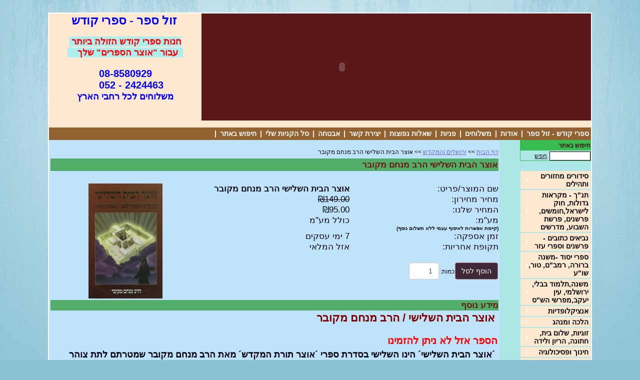

--- FILE ---
content_type: text/html; Charset=utf-8
request_url: https://www.zolsefer.co.il/site/detail/detail/Album/showAlbumOrImage.asp?depart_id=171616&detail_id=2776051
body_size: 5282
content:
<!DOCTYPE HTML PUBLIC "-//W3C//DTD HTML 4.01 Transitional//EN" "http://www.w3.org/TR/html4/loose.dtd">
<html lang='he'>
<head>
<meta http-equiv='Content-Type' content='text/html; charset=utf-8'>
<script type="text/javascript" src="/site/include/newfeel/website3/ManageByDrag/engine/jQuery/jquery-1.10.2.min.js"></script>
<script type="text/javascript" src="/site/include/newfeel/website3/ManageByDrag/engine/jQuery/websiteRunSC.js?v=1007161732"></script>
<meta http-equiv='X-UA-Compatible' content='IE=EmulateIE7; IE=EmulateIE9; IE=EmulateIE10'>
<base href='https://www.zolsefer.co.il'>
<script language='javascript' type='text/javascript' src='https://sfilev2.f-static.com/includeNew/generalSites.js?v=1007161732'></script>
<!--[if IE]>
<link rel="stylesheet" href="https://sfilev2.f-static.com/includeNew/topMenuIECSSFix.css" media="all" type="text/css" />
<![endif]-->
<!--[if lte IE 6]>
<script type='text/javascript' src='https://sfilev2.f-static.com/include/ie6pngFix/ie6pngfix-min.js'></script>
<![endif]-->
<script type='text/javascript'>
function handleSuccess_gjdfgneonbre(o) {
if(o.responseText !== undefined && document.getElementById('functionText_gjdfgneonbre_'+o.argument.functionNUM+'_'+o.argument.randomNUM+''))
document.getElementById('functionText_gjdfgneonbre_'+o.argument.functionNUM+'_'+o.argument.randomNUM+'').innerHTML	= o.responseText ;
}
function handleFailure_gjdfgneonbre(o) {
//Don't do nothing
}
function UpdateFunctionInPage_gjdfgneonbre(functionNUM,randomNUM,detail_id,lanTXT) {
YAHOO.util.Event.onDOMReady(function() { UpdateFunctionInPage_gjdfgneonbreAction(functionNUM,randomNUM,detail_id,lanTXT) })
}
//Get a function and output is data by AJAX
function UpdateFunctionInPage_gjdfgneonbreAction(functionNUM,randomNUM,detail_id,lanTXT) {
//Set the functions for the result
var callback_vsdbvikvwie3dg =
{
success: handleSuccess_gjdfgneonbre,
failure: handleFailure_gjdfgneonbre,
argument: { functionNUM:functionNUM,randomNUM:randomNUM }
};
//Call the function
var request_gjdfgneonbre = YAHOO.util.Connect.asyncRequest('POST', '/site/detail/include/UpdateFunctionInPage.asp', callback_vsdbvikvwie3dg, 'depart_id=171616&functionNUM='+functionNUM+'&detail_id='+detail_id+'&dLan='+lanTXT+'');
}
function WrongDomainMovePage()
{
setTimeout("document.location.href='/'",3000);
}
</script>
<link rel='stylesheet' href='https://sfilev2.f-static.com/includeNew/css.css' type='text/css'>
<link rel='shortcut icon' href='https://sfilev2.f-static.com/image/users/171616/depart/favicon/icon/171616_0_301522.ico?v=1' type='image/x-icon'>
<style type='text/css'>
.backgroundTool {
}
.backgroundToolRight {
}
.backgroundToolLeft {
}
</style>
<script type='text/javascript'> var tran270409a1 = 'אתה לא יכול להצביע פעמיים לסקר זה'; var tran280409a1 = 'עליך לבחור לפחות תשובה אחת'; var EnterUserName = 'נא להכניס שם משתמש'; var EnterPassword = 'נא להכניס סיסמה, תודה'; var AgreeTerms = ''; var PleaseFillSeatchField = 'אנא מלא/י את שדה החיפוש על מנת להמשיך'; var SearchWordShort = 'מילת החיפוש קצרה מידי'; var EnterEmail = 'הכנס/י דואר אלקטרוני'; var EnterRightEmail = 'אנא הכנס/י כתובת דואר אלקטרוני תקינה'; </script>
<META NAME='description' CONTENT='בחנות ספרי קודש -  זול ספר ספרי קודש, תמצאו מגוון רחב של ספרי קודש בזול. מבחר ענק של ספרי הקודש מכל התחומים. רק אצלנו בזול ספר &quot;ספרי קודש&quot;, תקבלו שירות אמין ואדיב מבין כל חנויות ספרי קודש באינטרנט, משלוח מהיר וללא תחרות. משלוחים של ספרי קודש לכל רחבי הארץ והעולם. אפשרות לאיסוף עצמי בפתח תקווה  ירושלים, בני ברק, לוד, מודיעין, שדרות. . '><META NAME='keywords' CONTENT='חנות ספרי קודש ,זול ספר ספרי קודש,חנות לספרי קודש בזול, ספרי קודש בזול, סיפרי קודש, ,חנות ספרי קודש, ספר קודש, xprh eusa, חנות מקוונת לספרי קודש ,  הגדות של פסח, ספר חנות ספרי קודש, חנות ספרי קודש בזול, ספרי קודש, סיפרי קדש, אוצר הספרים, ספרים ביהדות, אתר לספרי קודש, ספרי דת,'><meta name="google-site-verification" content="W_pRRd6rhyxCIhW7NKl_ZH--tHeu_14gJDTlE0uDNoQ" /><script language="JavaScript">
<!--
//######################## Return javascript functions with translate ###################################

function checkFileSize(filedTXT1,filedTXT2,sizeNUM)
//The function check the size of the file
{

	//Check the file size and is limit
	var obgColor = document.createElement("img");

	obgColor.onload =	function()
					{

						if (obgColor.fileSize>sizeNUM)
						{
							alert(SoptionLang["SizePicIs"]+" "+(oPic.fileSize/1024).toFixed(1)+SoptionLang["KiloByte"]+"\n"+SoptionLang["EnterPicNormalSize"]);
							document.getElementById(filedTXT1).value = "no";
						}
						else
							document.getElementById(filedTXT1).value = "";
					}

	obgColor.src = document.getElementById(filedTXT2).value;

	if (document.getElementById(filedTXT1).value=="no")
	{
		document.getElementById(filedTXT2).focus();
		return false;
	}

	return true;
}

function updateMessageNew(fieldTXT)
{
	if (document.getElementById(fieldTXT))
		document.getElementById(fieldTXT).innerHTML = "<span class='black12'>Save...</span>";
}

function checkSearchFormNew(fieldTXT)
{
	var seaWord = document.getElementById(fieldTXT).value;

	if (seaWord == "")
	{
		alert("");
		document.getElementById(fieldTXT).focus();
		return false;
	}

	if (seaWord.length < 2)
	{
		alert("");
		document.getElementById(fieldTXT).focus();
		return false;
	}
}

function OnlyDigitNew(x)
{
	var reg = new RegExp("[^0-9]", "g")

	if (x)
	{
		if (reg.test(x.value))
		{
			alert("Numbers Only!");
			x.value	= x.value.replace(/[^0-9]/g,"")
			x.focus();
			return false;
		}
	}
}

function OnlyDigitAndPointNew(x)
{
	var reg = new RegExp("[^0-9.]", "g")

	if (x)
	{
		if (reg.test(x.value))
		{
			alert("Numbers & Point Only!");
			x.value	= x.value.replace(/[^0-9.]/g,"")
			x.focus();
			return false;
		}
	}
}

//-->
</script>
<!-- Library Effects -->
<script src="//ajax.googleapis.com/ajax/libs/jquery/1.11.1/jquery.min.js"></script>
<script type="text/javascript" src="https://sfilev2.f-static.com/include/frameworks/zoom-master/jquery.zoom.js"></script>
<script type="text/javascript" language="javascript" src="https://sfilev2.f-static.com/site/detail/detail/album/functions.js?v=22"></script>
<script type="text/javascript" language="javascript" src="https://sfilev2.f-static.com/include/lytebox_v5.5/lyteboxV3.js?v=180520141029"></script>
<link rel="stylesheet" type="text/css" href="https://sfilev2.f-static.com/include/lytebox_v5.5/lytebox.css?v=1012141303">
<script>
/*------------------------------------------------------------------------------------------------------------
' The function load javascript/css files by javascript.
'
' Variables	:	filePath	-	File path (URL).
'				fileType	-	The type of the file (js,css).
'				parentBOO	-	True = Load the file in the parent window.
'
' Return	:	Voud().
'------------------------------------------------------------------------------------------------------------*/
function LoadJSCSSFile(filePath,fileType,parentBOO){
	//-
	var fileRef;			// Get the file reference
	var headTag				// The head HTML tag
	//-

	//Set external JavaScript/CSS file
	switch(fileType){
		case "js":
			if(parentBOO){
				headTag = parent.document.getElementsByTagName("head")[0];
				fileRef =  parent.document.createElement('script');
			}else{
				headTag = document.getElementsByTagName("head")[0];
				fileRef = document.createElement('script');
			}
			fileRef.setAttribute("type","text/javascript");
			fileRef.setAttribute("src", filePath);
			break;
		case "css":
			if(parentBOO){
				headTag = parent.document.getElementsByTagName("head")[0];
				fileRef = parent.document.createElement("link");
			}else{
				headTag = document.getElementsByTagName("head")[0];
				fileRef = document.createElement("link");
			}
			fileRef.setAttribute("rel", "stylesheet");
			fileRef.setAttribute("type", "text/css");
			fileRef.setAttribute("href", filePath);
			break;
		default:
			return;
			break;
	}

	//Load the file
	if(headTag.innerHTML.indexOf(filePath) == -1){
		headTag.appendChild(fileRef);
	}
}

$(document).ready(function(){

	//Add the Lytebox files to the parent window
	if (parent.location.href.toLowerCase().search(/fckeditor.html/)==-1 && parent.location.href.toLowerCase().search(/fckeditorpage.html/)==-1) {
		LoadJSCSSFile('/include/lytebox_v5.5/lyteboxV3.js?v=180520141029','js',true);
		LoadJSCSSFile('/include/lytebox_v5.5/lytebox.css?v=1012141303','css',true);
	}

	//Fix a bug in Lytebox - In case the gallery is in a iframe, it slide property is true and the user is closing 
	//it by pressing the Esc button the gallery is closed and open again after a few seconds instead of close completely.
	$(document).bind('keydown', function(e) { 
        if (e.which == 27) {
			if ($lb) {
				$lb.end();
			}
        }
    });
});

//Set the height of the parent
function autofitIframePlugin() {
	if (window.frameElement) {
		//Get iframe ID
		var id = window.frameElement.id ;

		//Make the magic
		if (parent.document.getElementById(id) && this.document.body.offsetHeight>0) {
			parent.document.getElementById(id).style.height	= this.document.body.offsetHeight+"px";
		}
	}
}
</script>
<style>
/* Store product album CSS */
HTML, BODY {
	height: 100%;
}
BODY {
	overflow: hidden;
}
#sop_pro_album_image {
	position: relative;
	width: 100%;
	height: 225px;
	padding: 0 0 5px 0;
}
#sop_proImageLarge {
	
}
#sop_proAlbumBig {
	height: 100%;
	text-align: center;
}
#sop_proAlbumBig img {
	max-width: 100%;
	max-height: 100%;
	border: 0;
}
#sop_pro_album_wrapper {
	display: block;
	text-align: start;
	float: none;
	position: relative;
	top: auto;
	right: auto;
	bottom: auto;
	left: auto;
	z-index: auto;
	width: 100%;
	height: 104px;
	margin: 0px;
	overflow: hidden;
}
#sop_pro_album_wrapper a {
	cursor:pointer;
}
#sop_pro_album_thambs li div.imagePlace {
	width: 73px;
	height: 89px;
}
#sop_pro_album_thambs {
	padding: 0;
	text-align: left;
	float: none;
	position: absolute;
	top: 0px;
	right: auto;
	bottom: auto;
	left: 0px;
	margin: 0px;
	width: 996px;
	height: 104px;
}
#sop_pro_album_thambs li {
	margin: 0;
	padding: 0;
	position: relative;
	float: left;
	display: block;
	margin-right: 3px;
	background-size: cover;
	background-position: center center;
}
#sop_pro_album_nav #left {
	position: absolute;
	top: 30px;
	right: 0;
	background: #9E9E9E;
	background: rgba(0, 0, 0, 0.5);
	background-image: url(https://sfilev2.f-static.com/images/iconClean/16x16/plain/navigate_right.png);
	background-repeat: no-repeat;
	background-position: center center;
	height: 25px;
	width: 18px;
	cursor: pointer;
}
#sop_pro_album_nav #left:hover {
	background: red url(https://sfilev2.f-static.com/images/iconClean/16x16/plain/navigate_right.png) no-repeat center center;
}
#sop_pro_album_nav #right {
	position: absolute;
	top: 30px;
	left: 0;
	background: #9E9E9E;
	background: rgba(0, 0, 0, 0.5);
	background-image: url(https://sfilev2.f-static.com/images/iconClean/16x16/plain/navigate_left.png);
	background-repeat: no-repeat;
	background-position: center center;
	height: 25px;
	width: 18px;
	cursor: pointer;
}
#sop_pro_album_nav #right:hover {
	background: red url(https://sfilev2.f-static.com/images/iconClean/16x16/plain/navigate_left.png) no-repeat center center;
}
.smallPlayButton {
	position: absolute;
	display: inline;
	background: #9E9E9E;
	background: rgba(0, 0, 0, 0.5);
	background-image: url(https://sfilev2.f-static.com/images/iconClean/16x16/plain/media_play.png);
	background-repeat: no-repeat;
	background-position: center center;
	height: 24px;  
	width: 24px;  
	cursor: pointer;  
	border-radius: 0;
	top: 34%;
	left: 30%;
}
</style>
<title>Album Or Image</title>
<style type="text/css">
a
{ 
	color: #6769f0;
}
.changeText14
{
	color: #050512;
}
.changeText12
{
	color: #050512;
}
.changeText10
{
	color: #050512;
}
a.changeLink14
{
	text-decoration: underline;
	color: #6769f0;
}
a.changeLink12
{
	text-decoration: underline;
	color: #6769f0;
}
a.changeLink10
{
	text-decoration: underline;
	color: #6769f0;
}
body,input,select,textarea
{
	direction:rtl;
}

/* Patterns Design - FIX */
#TableListWebsite {
	border:1px solid #51ad67;
}
#TableListWebsite tr td {
	border:1px solid #51ad67;
}
</style>


<link rel="stylesheet" type="text/css" href="https://sfilev2.f-static.com/site/detail/include/websiteDefaultDesign.css?v=1007161732"/>


</head>
<body onload="autofitIframePlugin();" style="direction:ltr;background-color:transparent;background-image:none;margin: 0;padding: 0;">

	


		<div id='sop_pro_album_image'>
			<!-- Big image -->
			<a id='sop_proImageLarge' class='lytebox' href='https://sfilev2.f-static.com/image/users/171616/detail/big/2776051.jpg' data-title='אוצר הבית השלישי הרב מנחם מקובר' data-lyte-options='slide:false showNavigation:true group:1 titleTop:true navTop:true doAnimations:false'>
			<div id='sop_proAlbumBig' class='zoom'>
			<img id='sop_proAlbumBigImage' alt='אוצר הבית השלישי הרב מנחם מקובר' title='אוצר הבית השלישי הרב מנחם מקובר' src='https://sfilev2.f-static.com/image/users/171616/detail/big/2776051.jpg'>
			</div>
			</a>
		</div>

	

</body>
</html>

--- FILE ---
content_type: text/css
request_url: https://sfilev2.f-static.com/image/users/171616/css/csshe_74079.css
body_size: 4857
content:
#win_1808654 {
border: 1px solid #39bd51;
width: 140px;
text-align: right;
margin-left:auto;
}
#win_header_1808654 {
background-color: #39bd51;
height: 20px;
line-height: 20px;
}
#win_header_text_1808654 {
font-size: 12px;
color: #3d0909;
font-weight: bold;
text-decoration:none;
}
#win_flash_1808654 {
height: 100%;
}

#win_836478 {
border: 0px solid #39bd51;
width: 140px;
text-align: right;
margin-left:auto;
}
#win_header_836478 {
background-color: #39bd51;
height: 20px;
line-height: 20px;
}
#win_header_text_836478 {
font-size: 12px;
color: #3d0909;
font-weight: bold;
text-decoration:none;
}
#win_flash_836478 {
height: 100%;
}

#winShopDealsContainer_1064840 {
height: 150px;
border: 0px solid #39bd51;
width: 140px;
text-align: right;
margin-left:auto;
}
#winShopDealsHeader_1064840 {
background-color: #39bd51;
height: 20px;
line-height: 20px;
}
#winShopDealsHeader_1064840 font{
color: #3d0909;
}
#winShopDealsMarquee_1064840 {
height: 130px;
}
#winShopDealsSubContainer_1064840 {
height: 130px;
width: 100%;
}
.winShopDealsProductContainer_1064840 {
margin: 7px 0 7px 0;
text-align: center;
}
.winShopDealsProductHeader_1064840 {
color: #00020f !important;
font-size: 12px;
}
.winShopDealsProductImage_1064840 {
margin: 2px 0 2px 0;
}
.winShopDealsProductImage_1064840 img{
border: 0;
}
.winShopDealsProductCoin_1064840 {
}

#win_880626 {
border: 1px solid #39bd51;
width: 140px;
text-align: right;
margin-left:auto;
}
#win_header_880626 {
background-color: #39bd51;
height: 20px;
line-height: 20px;
}
#win_header_text_880626 {
font-size: 12px;
color: #3d0909;
font-weight: bold;
text-decoration:none;
}
#win_flash_880626 {
height: 100%;
}

#win_1064830 {
border: 0px solid #39bd51;
width: 140px;
text-align: right;
margin-left:auto;
}
#win_header_1064830 {
background-color: #39bd51;
height: 20px;
line-height: 20px;
}
#win_header_text_1064830 {
font-size: 12px;
color: #3d0909;
font-weight: bold;
text-decoration:none;
}
#win_flash_1064830 {
height: 100%;
background-color:#fff;
}

#win_836476 {
border: 1px solid #39bd51;
width: 140px;
text-align: right;
margin-left:auto;
}
#win_header_836476 {
background-color: #39bd51;
height: 20px;
line-height: 20px;
}
#win_header_text_836476 {
font-size: 12px;
color: #3d0909;
font-weight: bold;
text-decoration:none;
}
#win_flash_836476 {
height: 100%;
}

#win_1696017 {
border: 1px solid #39bd51;
width: 140px;
text-align: right;
margin-left:auto;
}
#win_header_1696017 {
background-color: #39bd51;
height: 20px;
line-height: 20px;
}
#win_header_text_1696017 {
font-size: 12px;
color: #3d0909;
font-weight: bold;
text-decoration:none;
}
#win_flash_1696017 {
height: 100%;
}

body {
	direction: rtl;
	font-family: Arial, Helvetica, sans-serif;
	font-size: 17px;
	font-weight: normal;
	color: #050512;
	background-color: #8ac0d3;
	margin: 0;
	background-image: url(/image/users/171616/bgcolor/21975520938306.jpg);
	background-position: top center;
	background-repeat: no-repeat;
}
/* Websites Accessibility
----------------------------------*/
.sop-screen-readers-only {
	position: absolute;
	width: 1px;
	height: 1px;
	padding: 0;
	margin: -1px;
	overflow: hidden;
	clip: rect(0, 0, 0, 0);
	border: 0;
}
/* Inputs & Placeholders
----------------------------------*/
input, select, textarea {
	font-family: Arial, Helvetica, sans-serif;
}
::-webkit-input-placeholder { /* WebKit browsers */
	direction: rtl !important;
}
:-moz-placeholder { /* Mozilla Firefox 4 to 18 */
	direction: rtl !important;
}
::-moz-placeholder { /* Mozilla Firefox 19+ */
	direction: rtl !important;
}
:-ms-input-placeholder { /* Internet Explorer 10+ */
	direction: rtl !important;
}
.bgcolorTable {
	background-color: #bee3fa;
}
a {
	color: #6769f0;
}
a.changeLink14 {
	text-decoration: underline;
	color: #6769f0;
}
a.changeLink12 {
	text-decoration: underline;
	color: #6769f0;
}
a.changeLink10 {
	text-decoration: underline;
	color: #6769f0;
}
TD {
	font-family: Arial, Helvetica, sans-serif;
	font-size: 17px;
	font-weight: normal;
	color:#050512;
}
.CenterTable {
	padding-top: 12.5px;
	padding-bottom: 12.5px;
	padding-right: 2.5px;
	padding-left: 2.5px;
	direction: rtl;
}
.tableColor {
	background-color: #51ad67;
	FILTER: progid:DXImageTransform.Microsoft.Alpha( style=1,opacity=100,finishOpacity=0,startX=50,finishX=20,startY=50,finishY=255);
	color: #6e1010;
}
.menuTextColor {
	font-weight: bold;
	font-size: 14px;
	text-decoration: none;
	color: #ffffff;
}
.menuTextOverColor {
	font-weight: bold;
	font-size: 14px;
	text-decoration: none;
	color: #ffff33;
}
.subMenuTextColor {
	font-weight: bold;
	font-size: 12px;
	text-decoration: none;
	color: #000000;
}
.subMenuTextOverColor {
	font-weight: bold;
	font-size: 12px;
	text-decoration: none;
	color:#000000;
}
.SideMenuSetting {
	width: 5%;
	background-color: #aee7e8;
}
.SideMenuSetting_Right {
	width: 5%;
	background-color: #aee7e8;
}
.SideMenuSetting_Left {
	width: 220%;
	background-color: #a77643;
}
.menuD5431 {
	position: relative; border: 1px solid #ffffff; cursor: pointer; height: 25px;
}
.menuD5432 {
	position: relative; border: 1px solid #ffffff; height: 25px;
}
.backgroundToolRight {
	background-color: #39bd51;
}

.backgroundToolLeft {
	background-color: #ffe8d0;
}

/* This class is for main container of the menu bar */
div.MenuBarVerticalContainerLeft {
	margin: 0 3px 0 1px;
}

div.MenuBarVerticalContainerRight {
	margin: 0 1px 0 3px
}

/* This class is for main container of the menu bar */
ul.MenuBarVertical {
	width: 140px;
	margin: 0 0 0 auto;
	padding: 0;
	font-size: 100%;
	cursor: default;
	list-style-type: none;
	direction: rtl;
	z-index: 900 !important;
}

/* this class is active my the java-script code so dont delete this!!, currently setting z-index to accomodate IE rendering bug: http://therealcrisp.xs4all.nl/meuk/IE-zindexbug.html */
ul.MenuBarActive {
	z-index: 1000;
}

/* This class is for menu item containers of the main container, the width of the children must be the same as the width of the parent (the main container) */
ul.MenuBarVertical li {
	width: 100%;
	margin: 0 0 2px 0;
	list-style-type: none;
	font-size: 100%;
	position: relative;
	cursor: pointer;
	text-align: right;
	direction: ltr;
}

/* This is the sub-container properties */
/* Submenus should appear slightly overlapping to the right (X%) and up (-Y%) with a higher z-index, but they are initially off the left side of the screen (-1000em) */
ul.MenuBarVertical ul {
	width: 100%;
	margin: 0 0 0 -100%;
	padding: 0;
	font-size: 100%;
	list-style-type: none;
	position: absolute;
	z-index: 1020;
	cursor: default;
	right: -1000em;
	display: none;
	top: 0;
}

/* This class is active by java-script, we set left/right to 100% so it comes onto the screen */
ul.MenuBarVertical ul.MenuBarSubmenuVisible {
	right: 100%;
	display: block;
}

/* Set the border for the main-container (ul) */
ul.MenuBarVertical {
	border: 0 solid transparent;
}

/* Set the border for all the sub-container's (ul) */
ul.MenuBarVertical ul {
	border: 1px solid #FFFFFF;
}

/* This is the sub-container item container properties */
/* Menu item containers are same fixed width as parent ,the width of the children must be the same as the width of the parent (the sub-container) */
ul.MenuBarVertical ul li {
	width: 100%;
	margin: 0;
	border-bottom: 2px solid #FFFFFF;
}

/* Define setting for the background-image/background-color of the main container li tag's */
ul.MenuBarVertical div.MainMenuBarBackgrounImage {
	width: 100%;
	background-color: #ffe8d0;
}

/* Define setting for all the a tag in the main-container */
ul.MenuBarVertical a {
	width: 94%;
	padding: 2px 0 2px 0;
	padding-right: 3%;
	padding-left: 3%;
	display: block;
	font-size: 14px;
	font-weight: bold;
	text-decoration: none;
	cursor: pointer;
	color: #000000;
	direction: rtl;
	text-align: right;
}

/* Define setting for all the a tag in the sub-container's */
ul.MenuBarVertical ul li a {
	color: #000000;
	background-color: #ffe8d0;
	font-size: 12px;
}

/* Define setting for all the a tag: hover in the main-container */
ul.MenuBarVertical a:hover, ul.MenuBarVertical a:focus {
	background-color: #ffe8d0;
	color: #000000;
	text-decoration: none;
}

/* Define setting for all the a tag: hover in the sub-container's */
ul.MenuBarVertical ul li a:hover, ul.MenuBarVertical ul li a:focus {
	color: #000000;
	background-color: #ffe8d0;
}

/* Define setting for a tag:hover background image position of the main-container */
ul.MenuBarVertical a.MenuBarItemSubmenu {
	background-image: url(/images/icons/bollWhiteHe.gif);
	background-position: 5% 50%;
	background-repeat: no-repeat;
}

/* Define setting for a tag:hover background image position of the sub-container's */
ul.MenuBarVertical a.MenuBarItemSubmenuHover {
	background-image: url(/images/icons/bollWhiteHe.gif);
	background-position: 5% 50%;
	background-repeat: no-repeat;
}

/* Define setting for menu item that are open (when you select a menu and go in to his sub-menu there is a line mark ) */
ul.MenuBarVertical a.MenuBarItemHover, ul.MenuBarVertical a.MenuBarItemSubmenuHover, ul.MenuBarVertical a.MenuBarSubmenuVisible {
color: #000000;
	background-color: #ffe8d0;
}

/* HACK FOR IE: to make sure the sub menus show above form controls, we underlay each submenu with an iframe */
ul.MenuBarVertical iframe {
	position: absolute;
	z-index: 1010;
	filter:alpha(opacity:0.1);
}

/* HACK FOR IE: to stabilize appearance of menu items; the slash in float is to keep IE 5.0 from parsing */
@media screen, projection {
ul.MenuBarVertical li.MenuBarItemIE {
	display: inline;
	f\loat: left;
}

}

/* The main container of the top menu */
table.topMenuContainer{
	width: 100%;
	min-height: 25px;
	direction: rtl;
	background-color: #936231;
	margin: 0 0 0 auto;
}

/* This class is for main container of the top menu bar */
ul.MenuBarHorizontal{
	width: 100%;
	padding: 0;
	position: relative;
	list-style-type: none;
	cursor: default;
	direction: rtl;
	margin: 0 0 0 auto;
}

/* this class is active my the java-script code so dont delete this!!, currently setting z-index to accomodate IE rendering bug: http://therealcrisp.xs4all.nl/meuk/IE-zindexbug.html */
ul.MenuBarActive{
	z-index: 1000;
}

/* Menu item containers, position children relative to this container and are a fixed width */
ul.MenuBarHorizontal li{
	min-height: 25px;
	padding: 0;
	margin: 0 4px;
	list-style-type: none;
	position: relative !important;
	cursor: pointer;
	line-height: 25px;
	white-space: nowrap;
	direction:rtl;
	float:right;
	background-image: none;
}

/* This is the sub-container properties */
/* Submenus should appear slightly overlapping to the right (X%) and up (-Y%) with a higher z-index, but they are initially off the left side of the screen (-1000em) */
ul.MenuBarHorizontal ul{
	width: 120px;
	margin: 0;
	padding: 0;
	list-style-type: none;
	z-index: 1020;
	cursor: default;
	position: absolute;
	border: 1px solid #FFFFFF;
	border-bottom: 0;
	display: none;
	right: -1000em;
	background-color: #936231;
}

/* This class is active by java-script, we set left/right to 100% so it comes onto the screen */
ul.MenuBarHorizontal ul.MenuBarSubmenuVisible{
right: 0;
display: block;
}

/* Menu item containers are same fixed width as parent */
ul.MenuBarHorizontal ul li{
	width: 120px;
	min-height: 25px;
	margin: 0;
	padding: 0;
	border-bottom: 1px solid #FFFFFF;
	white-space: normal;
	background-image: none;
}

/* Submenus should appear slightly overlapping to the right/left (x%) and up (y%) */
ul.MenuBarHorizontal ul ul{
	position: absolute;
	margin: 0 100% 0 0;
}

/* Submenu that is showing with class designation MenuBarSubmenuVisible, we set left to 0 so it comes onto the screen */
ul.MenuBarHorizontal ul.MenuBarSubmenuVisible ul.MenuBarSubmenuVisible{
	top: 0;
	right: auto;
}

/* Menu items are a light gray block without padding and text decoration */
ul.MenuBarHorizontal a{
	min-height: 25px;
	padding: 0;
	margin: 0;
	color: #ffffff;
	display: block;
	cursor: pointer;
	font-size: 14px;
	text-decoration: none;
	font-weight: bold;
	text-align: right;
}

/* Set a spacer for the arrow when we have a category */
ul.MenuBarHorizontal a div{
	padding-left: 20px;
}

/* Define setting for all the a tag: hover in the main-container */
ul.MenuBarHorizontal a:hover, ul.MenuBarHorizontal a:focus {
	color: #ffff33;
	text-decoration: none;
	background-color: #936231;
}

/* Define setting for all the a tag in the sub-container's */
ul.MenuBarHorizontal ul li a {
	width: 120px;
	color: #000000;
	font-size: 12px;
}

/* Define setting for all the a tag: hover in the sub-container's */
ul.MenuBarHorizontal ul li a:hover, ul.MenuBarHorizontal ul li a:focus {
	color: #000000;
	background-color: #936231;
}

/* Define setting for menu item that are open (when you select a menu and go in to his sub-menu there is a line mark ) */
ul.MenuBarHorizontal a.MenuBarItemHover, ul.MenuBarHorizontal a.MenuBarItemSubmenuHover, ul.MenuBarHorizontal a.MenuBarSubmenuVisible {
	color: #ffff33;
	background-color: #936231;
}

/* define the line separator style */
ul.MenuBarHorizontal li.separator, ul.MenuBarHorizontal li.separator a, ul.MenuBarHorizontal li.separator a:hover{
	width: 10px;
	margin: 0;
	padding: 0;
	cursor: default;
	text-align: center;
	color: #ffffff;
	background-image: none;
	background-color : transparent;
}

/* Define setting for a tag background image position of the main-container */
ul.MenuBarHorizontal a.MenuBarItemSubmenu{
	background-image: url(/images/icons/SpryAssets/SpryMenuBarDown.gif);
	background-repeat: no-repeat;
	background-position: 5% 50%;
}

/* Define setting for a tag background image position of the sub-container */
ul.MenuBarHorizontal ul a.MenuBarItemSubmenu{
	background-image: url(/images/icons/SpryAssets/SpryMenuBarLeft.gif);
	background-position: 5% 50%;
	background-repeat: no-repeat;
}

/* Define setting for a tag:hover background image position of the main-container */
ul.MenuBarHorizontal a.MenuBarItemSubmenuHover{
	background-image: url(/images/icons/SpryAssets/SpryMenuBarDownHover.gif);
	background-repeat: no-repeat;
	background-position: 5% 50%;
}

/* Define setting for a tag:hover background image position of the sub-container */
ul.MenuBarHorizontal ul a.MenuBarItemSubmenuHover{
	background-image: url(/images/icons/SpryAssets/SpryMenuBarLeftHover.gif);
	background-position: 5% 50%;
	background-repeat: no-repeat;
}

/* HACK FOR IE: to make sure the sub menus show above form controls, we underlay each submenu with an iframe */
ul.MenuBarHorizontal iframe{
	position: absolute;
	z-index: 1010;
	filter:alpha(opacity:0.1);
}

/* HACK FOR IE: to stabilize appearance of menu items; the slash in float is to keep IE 5.0 from parsing */
@media screen, projection{
	ul.MenuBarHorizontal li.MenuBarItemIE{
		display: inline;
	f\loat: right;
	}
}

/* Mobile Responsive
----------------------------------*/
#mobileToolbarMenu {
	width: 100%;
	height: 50px;
	line-height: 50px;
	position: fixed;
	left: 0;
	top: 0;
	z-index: 2;
	display: table;
	text-align: center;
	font-size: 16px;
	color: #ffffff;
	background-color: #3C3C3C;
	border-bottom: 1px solid #111111;
}
#mobileToolbarMenu .mobileHeader {
	display: table-cell;
	width: 80%;
	padding: 0;
	font-weight: bold;
	font-family: Arial, Helvetica, sans-serif;
	vertical-align: middle
}
#mobileToolbarMenu .mobileMenu {
	display: none;
	width: 10%;
	text-align: left;
	z-index: 1;
	cursor: pointer;
	vertical-align: middle
}
#mobileToolbarMenu .mobileMenu .mobileMenuBun {
	text-align: center;
	margin: 0 auto;
	width: 24px;
	height: 24px;
	background-image: url(/site/include/newfeel/website3/ManageByDrag/images/icons/menuWhiteSmall.png);
	background-repeat: no-repeat;
	background-position: 50% 50%;
}
#mobileToolbarMenu .mobilePhone {
	display: none;
	width: 10%;
	text-align: right;
	z-index: 1;
	cursor: pointer;
	vertical-align: middle
}
#mobileToolbarMenu .mobilePhone .mobilePhoneBun {
	text-align: center;
	margin: 0 auto;
	width: 24px;
	height: 24px;
	background-image: url(/Images/iconCleanV1/white/24x24/phone_speech_bubble.png);
	background-repeat: no-repeat;
	background-position: 50% 50%;
}
ul.MobileMenuHorizontal {
	position: absolute;
	left: 0;
	top: 47px;
	padding: 0;
	list-style-type: none;
	background-color: #3c3c3c;
	margin: 0;
}

ul.MobileMenuHorizontal li {
	display: list-item;
	padding: 0;
	list-style-type: none;
	position: relative;
	border-bottom: 1px solid rgba(255, 255, 255, 0.1);
	float: none;
}

ul.MobileMenuHorizontal li > a {
	color: #fff;
	padding-top: 15px;
	padding-bottom: 15px;
	padding-left: 15px;
	padding-right: 15px;
	margin: 0;
	display: block;
	font-family: Arial, Helvetica, sans-serif;
	font-size: 16px;
	text-decoration: none;
	font-weight: bold;
}

ul.MobileMenuHorizontal > li ul {
	padding: 5px;
}

.FixedToScreen {
	visibility: hidden;
}

/* Anchor Button General Style */
a.anchor-button{
	display: inline-block;
	outline: none;
	cursor: pointer;
	text-align: center;
	text-decoration: none;
	font: 14px/100% Arial, Helvetica, sans-serif;
	padding: 0.5em 2em 0.55em;
	text-shadow: 0 1px 1px rgba(0,0,0,0.3);
	-webkit-border-radius: 0.5em;
	-moz-border-radius: 0.5em;
	border-radius: 0.5em;
	-webkit-box-shadow: 0 1px 2px rgba(0,0,0,0.2);
	-moz-box-shadow: 0 1px 2px rgba(0,0,0,0.2);
	box-shadow: 0 1px 2px rgba(0,0,0,0.2);
}
a.anchor-button:hover{
	text-decoration: none;
}
a.anchor-button:active{
	position: relative;
	top: 1px;
}
/* Anchor Button Style 1 */
a.anchor-button.style-1{
	color: #d7d7d7;
	border: solid 1px #333;
	background: #333;
	background: -webkit-gradient(linear, left top, left bottom, from(#666), to(#000));
	background: -moz-linear-gradient(top,  #666,  #000);
	background-image: -ms-linear-gradient(top,#666666 0%,#000000 100%);
}
a.anchor-button.style-1:hover{
	background: #000;
	background: -webkit-gradient(linear, left top, left bottom, from(#444), to(#000));
	background: -moz-linear-gradient(top,  #444,  #000);
	background-image: -ms-linear-gradient(top,#444444 0%,#000000 100%);
}
a.anchor-button.style-1:active{
	color: #666;
	background: -webkit-gradient(linear, left top, left bottom, from(#000), to(#444));
	background: -moz-linear-gradient(top,  #000,  #444);
	background-image: -ms-linear-gradient(top,#000000 0%,#666666 100%);
}
/* Anchor Button White Style 2 */
a.anchor-button.style-2{
	color: #606060;
	border: solid 1px #b7b7b7;
	background: #fff;
	background: -webkit-gradient(linear, left top, left bottom, from(#fff), to(#ededed));
	background: -moz-linear-gradient(top, #fff, #ededed);
	background-image: -ms-linear-gradient(top,#ffffff 0%,#ededed 100%);
}
a.anchor-button.style-2:hover{
	background: #ededed;
	background: -webkit-gradient(linear, left top, left bottom, from(#fff), to(#dcdcdc));
	background: -moz-linear-gradient(top, #fff, #dcdcdc);
	background-image: -ms-linear-gradient(top,#ffffff 0%,#dcdcdc 100%);
}
a.anchor-button.style-2:active {
	color: #999;
	background: -webkit-gradient(linear, left top, left bottom, from(#ededed), to(#fff));
	background: -moz-linear-gradient(top, #ededed, #fff);
	background-image: -ms-linear-gradient(top,#ededed 0%,#ffffff 100%);
}
/* Anchor Button White Style 3 */
a.anchor-button.style-3{
	color: #d9eef7;
	border: solid 1px #0076a3;
	background: #0095cd;
	background: -webkit-gradient(linear, left top, left bottom, from(#00adee), to(#0078a5));
	background: -moz-linear-gradient(top, #00adee, #0078a5);
	background-image: -ms-linear-gradient(top,#00adee 0%,#0078a5 100%);
}
a.anchor-button.style-3:hover{
	background: #007ead;
	background: -webkit-gradient(linear, left top, left bottom, from(#0095cc), to(#00678e));
	background: -moz-linear-gradient(top, #0095cc, #00678e);
	background-image: -ms-linear-gradient(top,#0095cc 0%,#00678e 100%);
}
a.anchor-button.style-3:active {
	color: #80bed6;
	background: -webkit-gradient(linear, left top, left bottom, from(#0078a5), to(#00adee));
	background: -moz-linear-gradient(top, #0078a5, #00adee);
	background-image: -ms-linear-gradient(top,#0078a5 0%,#00adee 100%);
}
/* Shop CSS
----------------------------------*/
.sop-shop-cart-details-container, .sop-shop-cart-summery-container, .sop-shop-cart-coupons-container {
	margin-bottom: 15px !important;
}
.sop-shop-cart-main-container table {
	color: #050512 !important;
	background-color: transparent !important;
}
.sop-shop-cart-header-cell {
	color: rgb(255, 255, 255) !important;
	background-color: rgb(114, 166, 156) !important;
	border: 1px solid rgb(229, 224, 220) !important;
}
.sop-shop-cart-content-cell {
	border: 1px solid rgb(229, 224, 220) !important;
}
.sop_btn {
	color: rgb(255, 255, 255);
	background-color: rgb(64, 40, 57);
	border: solid 1px rgb(166, 132, 128);
}
.sop_btn:hover, .sop_btn:focus, .sop_btn:active {
	color: rgb(255, 255, 255);
	background-color: rgb(94, 50, 81);
	border-color: rgb(166, 132, 128);
}
/* Mobile Responsive */
@media (max-width: 480px) {
	.sop-shop-cart-main-container .sop_form-control {
		max-width: 180px;
	}
}
/* Shop product box template 0 CSS
----------------------------------*/
.sop-shop-container {
	width: 100%;
	border-spacing: 10px 10px;
	font-size: 14px;
	color: rgb(46, 46, 46);
	display: table;
	box-sizing: border-box;
}
.sop-products-container {
	display: table-row;
}
.sop-product-box {
	width: 25%;
	border: 1px solid rgb(214, 214, 214);
	border-radius: 4px;
	padding-bottom: 3.5em;
	background-color: rgb(184, 207, 195);
	display: table-cell;
	position: relative;
	box-sizing: border-box;
	vertical-align: top;
}
.sop-product-box:hover {
	background-color: rgb(173, 199, 186);
}
.sop-product-colspan {
	width: 25%;
	display: table-cell;
}
.sop-product-image {
	width: 100%;
	padding-bottom: 100%;
	background-size: contain;
	background-position: top center;
	background-repeat: no-repeat;
	border-bottom: 1px solid rgb(214, 214, 214);
	border-radius: 4px 4px 0 0;
	font-size: 0;
	display: block;
}
.sop-product-title {
	color: rgb(46, 46, 46);
	margin: 0 0 0.1em 0;
	font-size: 1.25em;
}
.sop-product-details-container {
	box-sizing: border-box;
	padding: 0.5em 0.5em 0 0.5em;
}
.sop-product-details {
	margin: 0;
}
.sop-product-details > span {
	display: block;
}
.sop-product-summary {
	margin-bottom: 0.714em;
	min-height: 2.25em;
}
.sop-product-manufacturer a {
	text-decoration: none;
}
.sop-product-list-price span {
	text-decoration: line-through;
}
.sop-product-our-price {
	color: rgb(46, 46, 46);
}
.sop-product-shipping-cost span, .sop-product-our-price span, .sop-product-total-price span {
	font-weight: bold;
}
.sop-product-buttons-container {
	width: 100%;
	position: absolute;
	bottom: 0.5em;
	text-align: center;
}
.sop-product-buttons-container > a {
	padding: 0.5em 0.7em;
	border-radius: 0.285em;
	display: inline-block;
	text-align: center;
	cursor: pointer;
	text-decoration: none;
}
.sop-product-add-to-cart-button {
	color: rgb(255, 255, 255);
	background-color: rgb(35, 79, 51);
	border: solid 1px rgb(68, 115, 47);
	margin-right: 0.5em;
}
.sop-product-add-to-cart-button:hover, .sop-product-add-to-cart-button:focus, .sop-product-add-to-cart-button:active {
	color: rgb(255, 255, 255);
	background-color: rgb(71, 102, 91);
	border-color: rgb(68, 115, 47);
}
.sop-product-more-info-button {
	color: rgb(255, 255, 255);
	background-color: rgb(35, 79, 51);
	border: solid 1px rgb(68, 115, 47);
}
.sop-product-more-info-button:hover, .sop-product-more-info-button:focus, .sop-product-more-info-button:active {
	color: rgb(255, 255, 255);
	background-color: rgb(71, 102, 91);
	border-color: rgb(68, 115, 47);
}
/* Mobile Responsive */
@media (max-width: 480px) {
	.sop-products-container {
		display: block;
	}
	.sop-product-box {
		width: 100%;
		display: block;
		margin-bottom: 10px;
	}
	.sop-product-colspan {
		display: none;
	}
}
.sop-product-add-to-cart-button {
	margin-right: auto;
	margin-left: 0.5em;
}
#flashNewsUpDepart {
  width: 950px;
}

